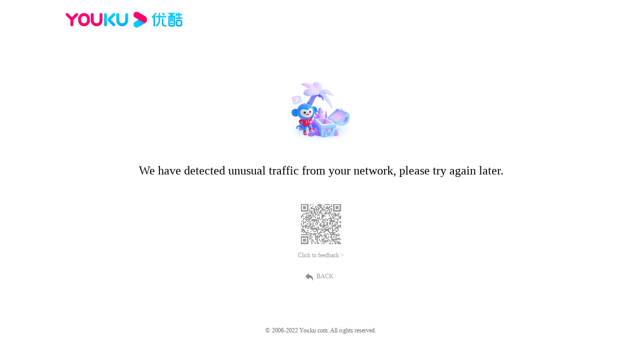

--- FILE ---
content_type: text/html;charset=UTF-8
request_url: http://movie.youku.com/
body_size: 587
content:

<a id="a-link"
    href="https://bixi.alicdn.com/punish/punish:resource:template:heyiSpace:default_37129713.html?qrcode=H_wlJuMudTqNb-fws9AjMg|aQspHg|Z4yHGQ_0|&uuid=1ffc2526e32e753a8d6fe7f0b3d02332&action=deny&origin=https%3A%2F%2Fmovie.youku.com"></a>
<script>
var host = location.host;
var parts = host.split('.');
if (parts.length > 2){
  host = parts.pop();
  host = "." + parts.pop() + "." + host;
}
var exp = new Date();
var maxAge = -100;
exp.setTime(exp.getTime() + maxAge);
var cookie = "x5secdata=;maxAge=" + maxAge + ";expires=" + exp.toUTCString() + ";path=/;domain=" + host + ";";
document.cookie = cookie;
document.cookie = cookie + 'Secure;SameSite=None';
document.getElementById("a-link").click();
 window._config_ = {
   "action": "deny",
   "url": "https://bixi.alicdn.com/punish/punish:resource:template:heyiSpace:default_37129713.html?qrcode=H_wlJuMudTqNb-fws9AjMg|aQspHg|Z4yHGQ_0|&uuid=1ffc2526e32e753a8d6fe7f0b3d02332&action=deny&origin=https%3A%2F%2Fmovie.youku.com"
};
</script>
<!--rgv587_flag:sm-->